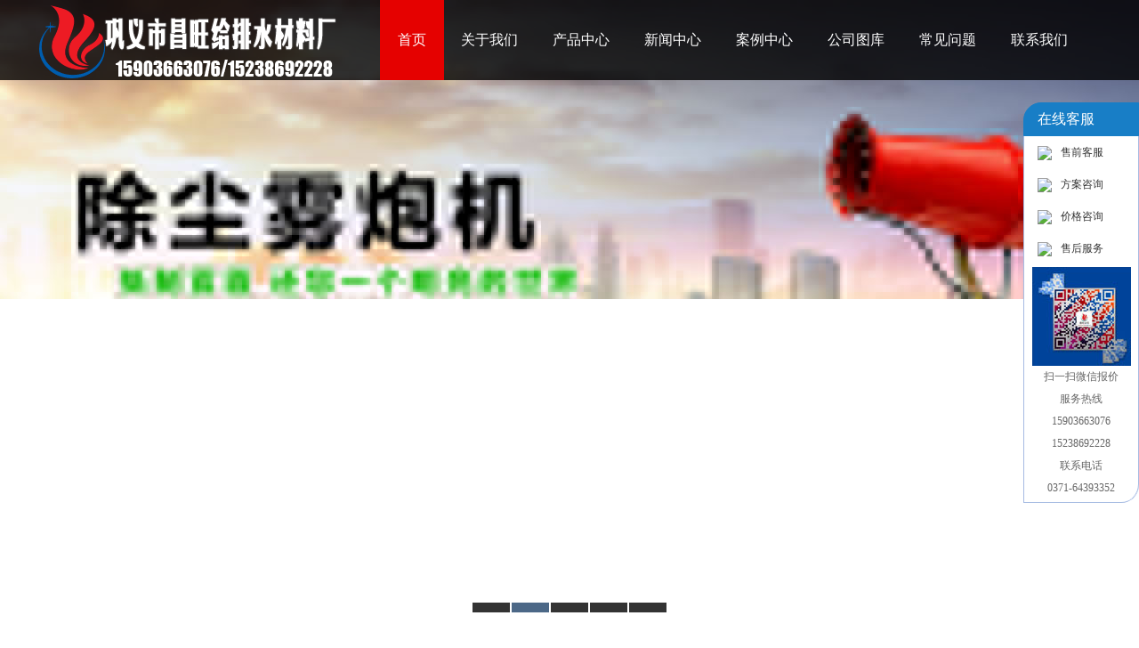

--- FILE ---
content_type: text/html
request_url: http://gychangwang.com/xwzx/gdxw/2566.html
body_size: 8840
content:
<!DOCTYPE html PUBLIC "-//W3C//DTD XHTML 1.0 Transitional//EN" "http://www.w3.org/TR/xhtml1/DTD/xhtml1-transitional.dtd">
<html xmlns="http://www.w3.org/1999/xhtml">
<head>
<meta http-equiv="Content-Type" content="text/html; charset=utf-8" />
<script src="/lib/js/sdcms.hits.js"></script>
<script src="/lib/js/sdcms.comment.js"></script>
<title>新泰市橡胶膨胀节工程管道补偿使用的技术参数标准谁知道？_管道新闻_-巩义市昌旺给排水材料厂</title>
<meta name="Keywords" content="橡胶膨胀节参数标准         橡胶膨胀节型号报价" />
<meta name="Description" content="橡胶膨胀节长度公差为±5mm，垂直度公差为1%公称通径且不大于4mm，同轴度公差为1%公称通径且不大于5mm，双橡胶膨胀节未注尺寸的线性公差按GB/T1804-2000 m级的规定，螺纹公差符合GB/T197，GB/T12465-2007的规定强度：双橡胶膨胀节本体的强度能承受1.5倍的公称压力，持压5min，没有渗漏和塑性变形。 橡胶膨胀节密封副能承受1.25倍的公称压力，持压5min，没有渗漏。卫生：用于输送生活饮用水的双橡胶膨胀节的材质卫生要求符合GB/T 17219的规定防火：船用消防管路的双橡胶" />
<link href="/theme/2016/css/base.css" rel="stylesheet" type="text/css" />
<link href="/theme/2016/css/menu.css" rel="stylesheet" type="text/css" />
<script>var webroot="/";</script>
<script src="/lib/js/jquery.js"></script>
<script src="/theme/2016/rtljs/jquery-1.4.3.min.js"></script>
<script src="/theme/2016/rtljs/Index.js"></script>
<script src="/theme/2016/rtljs/hua.js"></script>
<script type="text/javascript" src="/theme/2016/rtljs/superslide.2.1.js"></script>
<script>var infoid="2566",murl="show.asp?id=2566",contenturl="http://www.gychangwang.com/xwzx/gdxw/2566.html";</script>
<script src="/lib/js/mobile.js"></script>
</head>
<body>
<div id="J_m_nav"><div class="top"><div class="wrap">
<div class="logo"><a href="/" title="首页"><img src="/upfile/202108/2021081064496489.png" ></a></div>
<div class="top2">
<div class="navBar">
  <ul class="nav clearfix">
    <li id="m" class="m">
      <h3><a target="_blank" href="/" title="首页">首页</a></h3>
    </li>
 <li id="m1" class="m">
      <h3><a href="#m2" title="关于我们">关于我们</a></h3>
      <ul class="sub" style="display: none;">
        <li><a href="/about/" title="企业简介">企业简介</a></li>
        
        <li><a href="/wenhua/" title="企业文化">企业文化</a></li>
        
        <li><a href="/shfw/" title="售后服务">售后服务</a></li>
        
      </ul>
    </li>
	
  <li id="m3" class="m">
      <h3><a target="_blank" href="/pro/" title="产品中心">产品中心</a></h3>
      <ul class="sub" style="display: none;">  
	  <li>
        <div class="nlb"><h2><a href="/pro/jxsb/" title="机械设备">【机械设备】</a></h2>
        <div class="nlb1"><h4><a href="/pro/jxsb/ydxc/" title="移动洗车机系列">移动洗车机系列</a></h4>
		
						<h5><a href="/pro/jxsb/ydxc/13.html" title="大型燃气蒸汽洗车机" target="_blank">> 大型燃气蒸汽洗车机</a></h5>
								 
						<h5><a href="/pro/jxsb/ydxc/14.html" title="车载移动蒸汽洗车机" target="_blank">> 车载移动蒸汽洗车机</a></h5>
								 
						<h5><a href="/pro/jxsb/ydxc/15.html" title="蒸汽冷水一体上门洗车机" target="_blank">> 蒸汽冷水一体上门洗车机</a></h5>
								 
						<h5><a href="/pro/jxsb/ydxc/16.html" title="高压冷水上门洗车机" target="_blank">> 高压冷水上门洗车机</a></h5>
								 
		</div>

		<div class="nlb1"><h4><a href="/pro/jxsb/wpj/" title="雾炮机系列">雾炮机系列</a></h4>
		
						<h5><a href="/pro/jxsb/wpj/23.html" title="固定式除尘雾炮机" target="_blank">> 固定式除尘雾炮机</a></h5>
								 
						<h5><a href="/pro/jxsb/wpj/24.html" title="移动式除尘雾炮机" target="_blank">> 移动式除尘雾炮机</a></h5>
								 
						<h5><a href="/pro/jxsb/wpj/25.html" title="风送式雾炮机" target="_blank">> 风送式雾炮机</a></h5>
								 
						<h5><a href="/pro/jxsb/wpj/26.html" title="车载式除尘雾炮机" target="_blank">> 车载式除尘雾炮机</a></h5>
								 
		</div>
       
       <div class="nlb1"><h4><a href="/pro/jxsb/gdxc/" title="工地洗车机系列">工地洗车机系列</a></h4>
		
						<h5><a href="/pro/jxsb/gdxc/18.html" title="普通平板式工地洗车机" target="_blank">> 普通平板式工地洗车机</a></h5>
								 
						<h5><a href="/pro/jxsb/gdxc/19.html" title="加长平板式工地洗车机" target="_blank">> 加长平板式工地洗车机</a></h5>
								 
						<h5><a href="/pro/jxsb/gdxc/20.html" title="滚轮式工地洗车机" target="_blank">> 滚轮式工地洗车机</a></h5>
								 
						<h5><a href="/pro/jxsb/gdxc/21.html" title="免基础型工地洗车机" target="_blank">> 免基础型工地洗车机</a></h5>
								 
		</div>
       <div class="nlb1"><h4><a href="/pro/jxsb/htbp/" title="核桃剥皮机系列">核桃剥皮机系列</a></h4>
		
						<h5><a href="/pro/jxsb/htbp/6.html" title="核桃剥皮机" target="_blank">> 核桃剥皮机</a></h5>
								 
						<h5><a href="/pro/jxsb/htbp/7.html" title="核桃去皮机" target="_blank">> 核桃去皮机</a></h5>
								 
						<h5><a href="/pro/jxsb/htbp/8.html" title="核桃脱皮机" target="_blank">> 核桃脱皮机</a></h5>
								 
						<h5><a href="/pro/jxsb/htbp/9.html" title="青皮核桃去皮机" target="_blank">> 青皮核桃去皮机</a></h5>
								 
		</div>

<div class="nlb1"><h4><a href="/pro/jxsb/ux/" title="U型槽机系列">U型槽机系列</a></h4>
		
						<h5><a href="/pro/jxsb/ux/1.html" title="B型移动式成型机" target="_blank">> B型移动式成型机</a></h5>
								 
						<h5><a href="/pro/jxsb/ux/2.html" title="水泥U型槽机" target="_blank">> 水泥U型槽机</a></h5>
								 
						<h5><a href="/pro/jxsb/ux/3.html" title="水利U型槽成型机" target="_blank">> 水利U型槽成型机</a></h5>
								 
						<h5><a href="/pro/jxsb/ux/4.html" title="水泥U型槽设备" target="_blank">> 水泥U型槽设备</a></h5>
								 
		</div>
        <div class="dhgd"><a href="/pro/jxsb/" title="机械设备">查看更多机械设备产品</a></div></div>

        <div class="nlb"><h2><a href="/pro/gdsb/" title="管道设备">【管道设备】</a></h2>
        <div class="nlb1"><h4><a href="/pro/gdsb/xjjt/" title="橡胶接头系列">橡胶接头系列</a></h4>
		
						<h5><a href="/pro/gdsb/xjjt/76.html" title="可曲挠双球橡胶接头" target="_blank">> 可曲挠双球橡胶接头</a></h5>
								 
						<h5><a href="/pro/gdsb/xjjt/77.html" title="JGD可曲挠单球橡胶接头" target="_blank">> JGD可曲挠单球橡胶接头</a></h5>
								 
						<h5><a href="/pro/gdsb/xjjt/78.html" title="JGD型异径橡胶接头(大小头)" target="_blank">> JGD型异径橡胶接头(大小头)</a></h5>
								 
						<h5><a href="/pro/gdsb/xjjt/79.html" title="可调式可曲挠橡胶接头" target="_blank">> 可调式可曲挠橡胶接头</a></h5>
								 
		 </div>
       <div class="nlb1"><h4><a href="/pro/gdsb/fstg/" title="防水套管系列">防水套管系列</a></h4>
		
						<h5><a href="/pro/gdsb/fstg/93.html" title="钢制柔性防水套管" target="_blank">> 钢制柔性防水套管</a></h5>
								 
						<h5><a href="/pro/gdsb/fstg/94.html" title="两侧防护柔性密闭套管" target="_blank">> 两侧防护柔性密闭套管</a></h5>
								 
						<h5><a href="/pro/gdsb/fstg/95.html" title="不锈钢防水套管" target="_blank">> 不锈钢防水套管</a></h5>
								 
						<h5><a href="/pro/gdsb/fstg/96.html" title="刚性防水套管（A型）" target="_blank">> 刚性防水套管（A型）</a></h5>
								 
		 </div>
       <div class="nlb1"><h4><a href="/pro/gdsb/bcq/" title="补偿器系列">补偿器系列</a></h4>
		
						<h5><a href="/pro/gdsb/bcq/305.html" title="波纹补偿器" target="_blank">> 波纹补偿器</a></h5>
								 
						<h5><a href="/pro/gdsb/bcq/126.html" title="压力平衡式波纹补偿器" target="_blank">> 压力平衡式波纹补偿器</a></h5>
								 
						<h5><a href="/pro/gdsb/bcq/127.html" title="FVB风道橡胶补偿器" target="_blank">> FVB风道橡胶补偿器</a></h5>
								 
						<h5><a href="/pro/gdsb/bcq/128.html" title="FUB型风道橡胶补偿器" target="_blank">> FUB型风道橡胶补偿器</a></h5>
								 
		 </div>
       <div class="nlb1"><h4><a href="/pro/gdsb/ssjt/" title="伸缩接头系列">伸缩接头系列</a></h4>
		
						<h5><a href="/pro/gdsb/ssjt/199.html" title="B2F型双法兰松套限位伸缩接头" target="_blank">> B2F型双法兰松套限位伸缩接头</a></h5>
								 
						<h5><a href="/pro/gdsb/ssjt/200.html" title="BF型单法兰松套限位伸缩接头" target="_blank">> BF型单法兰松套限位伸缩接头</a></h5>
								 
						<h5><a href="/pro/gdsb/ssjt/201.html" title="VSSJA-2型双法兰限位伸缩接头" target="_blank">> VSSJA-2型双法兰限位伸缩接头</a></h5>
								 
						<h5><a href="/pro/gdsb/ssjt/202.html" title="VSSJA-1型单法兰限位伸缩接头" target="_blank">> VSSJA-1型单法兰限位伸缩接头</a></h5>
								 
		 </div>
		 <div class="nlb1"><h4><a href="/pro/gdsb/cljt/" title="传力接头系列">传力接头系列</a></h4>
		
						<h5><a href="/pro/gdsb/cljt/180.html" title="VSSJAFG型单法兰传力接头" target="_blank">> VSSJAFG型单法兰传力接头</a></h5>
								 
						<h5><a href="/pro/gdsb/cljt/181.html" title="VSSJAF型双法兰传力接头" target="_blank">> VSSJAF型双法兰传力接头</a></h5>
								 
						<h5><a href="/pro/gdsb/cljt/182.html" title="VSSJAFC型可拆式双法兰传力接头" target="_blank">> VSSJAFC型可拆式双法兰传力接头</a></h5>
								 
						<h5><a href="/pro/gdsb/cljt/183.html" title="C2F/VSSJAF型双法兰传力接头" target="_blank">> C2F/VSSJAF型双法兰传力接头</a></h5>
								 
		 </div>
        <div class="dhgd"><a href="/pro/gdsb/" title="管道设备">查看更多管道设备产品</a></div></div>
        <div class="nlb"><h2><a href="/pro/hgsb/" title="化工设备">【化工设备】</a></h2>
        <div class="nlb1"><h4><a href="/pro/hgsb/fyf/" title="HCF-21 水热合成反应釜">HCF-21 水热合成反应釜</a></h4>
		
						<h5><a href="/pro/hgsb/fyf/234.html" title="HCF-21水热合成釜" target="_blank">> HCF-21水热合成釜</a></h5>
								 
						<h5><a href="/pro/hgsb/fyf/235.html" title="HCF-21水热合成釜(200ML)" target="_blank">> HCF-21水热合成釜(200ML)</a></h5>
								 
						<h5><a href="/pro/hgsb/fyf/236.html" title="HCF-25~200ml水热合成釜" target="_blank">> HCF-25~200ml水热合成釜</a></h5>
								 
						<h5><a href="/pro/hgsb/fyf/237.html" title="水热合成釜(150ML)" target="_blank">> 水热合成釜(150ML)</a></h5>
								 
		 </div>
		 <div class="nlb1"><h4><a href="/pro/hgsb/scfyf/" title="双层玻璃反应釜系列">双层玻璃反应釜系列</a></h4>
		
						<h5><a href="/pro/hgsb/scfyf/242.html" title="双层玻璃反应釜" target="_blank">> 双层玻璃反应釜</a></h5>
								 
						<h5><a href="/pro/hgsb/scfyf/243.html" title="SF-1L—5L双层玻璃反应釜" target="_blank">> SF-1L—5L双层玻璃反应釜</a></h5>
								 
						<h5><a href="/pro/hgsb/scfyf/244.html" title="SF-10L—20L双层玻璃反应釜" target="_blank">> SF-10L—20L双层玻璃反应釜</a></h5>
								 
						<h5><a href="/pro/hgsb/scfyf/245.html" title="SF-30L—50L双层玻璃反应釜" target="_blank">> SF-30L—50L双层玻璃反应釜</a></h5>
								 
		 </div>
		 <div class="nlb1"><h4><a href="/pro/hgsb/dcfyf/" title="单层玻璃反应釜系列">单层玻璃反应釜系列</a></h4>
		
						<h5><a href="/pro/hgsb/dcfyf/246.html" title="单层玻璃反应釜1L" target="_blank">> 单层玻璃反应釜1L</a></h5>
								 
						<h5><a href="/pro/hgsb/dcfyf/247.html" title="单层玻璃反应釜2L" target="_blank">> 单层玻璃反应釜2L</a></h5>
								 
						<h5><a href="/pro/hgsb/dcfyf/248.html" title="单层玻璃反应釜3L" target="_blank">> 单层玻璃反应釜3L</a></h5>
								 
						<h5><a href="/pro/hgsb/dcfyf/249.html" title="单层玻璃反应釜5L" target="_blank">> 单层玻璃反应釜5L</a></h5>
								 
		 </div>
		 <div class="nlb1"><h4><a href="/pro/hgsb/shszkb/" title="循环水式多用真空泵系列">循环水式多用真空泵系列</a></h4>
		
						<h5><a href="/pro/hgsb/shszkb/254.html" title="SHB-c循环水多用真空泵" target="_blank">> SHB-c循环水多用真空泵</a></h5>
								 
						<h5><a href="/pro/hgsb/shszkb/255.html" title="SHB-3循环水式多用真空泵" target="_blank">> SHB-3循环水式多用真空泵</a></h5>
								 
						<h5><a href="/pro/hgsb/shszkb/256.html" title="SHB-3A循环水多用真空泵" target="_blank">> SHB-3A循环水多用真空泵</a></h5>
								 
						<h5><a href="/pro/hgsb/shszkb/257.html" title="SHB-Ⅲ循环水多用真空泵" target="_blank">> SHB-Ⅲ循环水多用真空泵</a></h5>
								 
		 </div>
		 <div class="nlb1"><h4><a href="/pro/hgsb/xzzfq/" title="旋转蒸发器系列">旋转蒸发器系列</a></h4>
		
						<h5><a href="/pro/hgsb/xzzfq/259.html" title="RE-201旋转蒸发器" target="_blank">> RE-201旋转蒸发器</a></h5>
								 
						<h5><a href="/pro/hgsb/xzzfq/260.html" title="RE-1002旋转蒸发仪" target="_blank">> RE-1002旋转蒸发仪</a></h5>
								 
						<h5><a href="/pro/hgsb/xzzfq/261.html" title="RE-2002旋转蒸发仪" target="_blank">> RE-2002旋转蒸发仪</a></h5>
								 
						<h5><a href="/pro/hgsb/xzzfq/262.html" title="RE-5002旋转蒸发仪" target="_blank">> RE-5002旋转蒸发仪</a></h5>
								 
		 </div>
        <div class="dhgd"><a href="/pro/hgsb/" title="化工设备">查看更多化工设备产品</a></div></div>
       
        <div class="nlb"><h2><a href="/pro/smdj/" title="石墨电极">【石墨电极】</a></h2>

						<h5><a href="/pro/smdj/279.html" title="电极糊" target="_blank">> 电极糊</a></h5>
								 
						<h5><a href="/pro/smdj/280.html" title="特种密闭糊" target="_blank">> 特种密闭糊</a></h5>
								 
						<h5><a href="/pro/smdj/281.html" title="石墨电极" target="_blank">> 石墨电极</a></h5>
								 
						<h5><a href="/pro/smdj/282.html" title="石墨电极-焙烧品" target="_blank">> 石墨电极-焙烧品</a></h5>
								 
						<h5><a href="/pro/smdj/283.html" title="预焙阳极" target="_blank">> 预焙阳极</a></h5>
								 
						<h5><a href="/pro/smdj/284.html" title="增碳剂" target="_blank">> 增碳剂</a></h5>
								 
						<h5><a href="/pro/smdj/285.html" title="冷捣糊" target="_blank">> 冷捣糊</a></h5>
								 
<div class="dhgd"><a href="/pro/smdj/" title="石墨电极">查看更多石墨电极产品</a></div></div>
       </li><div class="clear"></div>
	   <div class="fwly_cw"><span>服务领域：</span><a href="/pro/">产品展厅</a><a href="/anli/">工程案例</a><a href="/shfw/">售后服务</a><a href="/gstk/">公司图库</a><a href="/cjwt/">常见问题</a><a href="/plug/book.asp">售后维修服务</a><a href="/plug/book.asp">在线订购</a><a href="/lxwm/">联系我们</a></div>
      </ul>
    </li>	
    <li name="m2" class="m">
      <h3><a target="_blank" href="/xwzx/" title="新闻中心">新闻中心</a></h3>
      <ul class="sub" style="display: none;">
	   
		<li><a href="/xwzx/jxxw/" title="机械新闻">机械新闻</a></li>
		 
		<li><a href="/xwzx/gdxw/" title="管道新闻">管道新闻</a></li>
		 
		<li><a href="/xwzx/yqxw/" title="仪器新闻">仪器新闻</a></li>
		 
		<li><a href="/xwzx/smdj/" title="石墨电极知识">石墨电极知识</a></li>
		        
      </ul>
    </li>
    
    <li class="m">
      <h3><a target="_blank" href="/anli/" title="案例中心">案例中心</a></h3></li>
    <li class="m">
      <h3><a target="_blank" href="/gstk/" title="公司图库">公司图库</a></h3></li>
    <li class="m">
      <h3><a target="_blank" href="/cjwt/" title="常见问题">常见问题</a></h3></li> 
 <li class="m"><h3><a href="/lxwm/" title="联系我们" target="_blank">联系我们</a></h3></li>
  </ul>
<script type="text/javascript">
jQuery(".nav").slide({ type:"menu",  titCell:".m", targetCell:".sub", delayTime:0, triggerTime:0,returnDefault:false  });	</script></div>
<div class="clear"></div>

</div></div></div></div>

<!--导航 -->

<div class="clear"></div>
<!--/Header-->
    	
		
	<!-- banner start-->	
		
		<div class="banner">
        <div class="fullSlide">
            <div class="bd">
                <ul>
                    
                    <li _src="url(/theme/2016/images/ban1.jpg)" style="background: #fff no-repeat center;"><a
                        target="_blank" href=""></a></li>
                    
                    <li _src="url(/theme/2016/images/ban2.jpg)" style="background: #fff no-repeat center;"><a
                        target="_blank" href=""></a></li>
                    
                    <li _src="url(/theme/2016/images/ban3.jpg)" style="background: #fff no-repeat center;"><a
                        target="_blank" href=""></a></li>
						<li _src="url(/theme/2016/images/ban4.jpg)" style="background: #fff no-repeat center;"><a
                        target="_blank" href=""></a></li>
						<li _src="url(/upfile/201808/2018080366313141.jpg)" style="background: #fff no-repeat center;"><a
                        target="_blank" href=""></a></li>
                    
                </ul>
            </div>
            <div class="hd">
                <ul>
                </ul>
            </div>
            <span class="prev"></span><span class="next"></span>
        </div>
        <script type="text/javascript">
            jQuery(".fullSlide").hover(function () {
                jQuery(this).find(".prev,.next").stop(true, true).fadeTo("show", 0.5)
            },
function () {
    jQuery(this).find(".prev,.next").fadeOut()
});
            jQuery(".fullSlide").slide({
                titCell: ".hd ul",
                mainCell: ".bd ul",
                effect: "fold",
                autoPlay: true,
                autoPage: true,
                trigger: "click",
                startFun: function (i) {
                    var curLi = jQuery(".fullSlide .bd li").eq(i);
                    if (!!curLi.attr("_src")) {
                        curLi.css("background-image", curLi.attr("_src")).removeAttr("_src")
                    }
                }
            });
        </script>
        <div class="clearit">
        </div>
    </div>
        	<!-- banner end-->
<div id="rtl_neir">
    <div id="position">您所在的位置：<a href="/">首页</a> > <a href="/xwzx/" title="新闻中心">新闻中心</a> > <a href="/xwzx/gdxw/" title="管道新闻">管道新闻</a> > 正文</div>
<div class="leftnei">
<div class="faMunei fl">
    <h4><a href="/product/">产品中心</a></h4>
	<ul><a href="/pro/jxsb/">机械设备</a></ul>
    <dl>
      <dt><a href="/pro/jxsb/ydxc/">移动洗车机系列</a></dt>	
	   
						<dd><a href="/pro/jxsb/ydxc/13.html" title="大型燃气蒸汽洗车机" target="_blank">大型燃气蒸汽洗车机</a></dd>
								 
						<dd><a href="/pro/jxsb/ydxc/14.html" title="车载移动蒸汽洗车机" target="_blank">车载移动蒸汽洗车机</a></dd>
								 
						<dd><a href="/pro/jxsb/ydxc/15.html" title="蒸汽冷水一体上门洗车机" target="_blank">蒸汽冷水一体上门洗车机</a></dd>
								 
						<dd><a href="/pro/jxsb/ydxc/16.html" title="高压冷水上门洗车机" target="_blank">高压冷水上门洗车机</a></dd>
								 
    </dl>
	     <dl>
      <dt><a href="/pro/jxsb/wpj/">雾炮机系列</a></dt>
	  	  
						<dd><a href="/pro/jxsb/wpj/23.html" title="固定式除尘雾炮机" target="_blank">固定式除尘雾炮机</a></dd>
								 
						<dd><a href="/pro/jxsb/wpj/24.html" title="移动式除尘雾炮机" target="_blank">移动式除尘雾炮机</a></dd>
								 
						<dd><a href="/pro/jxsb/wpj/25.html" title="风送式雾炮机" target="_blank">风送式雾炮机</a></dd>
								 
						<dd><a href="/pro/jxsb/wpj/26.html" title="车载式除尘雾炮机" target="_blank">车载式除尘雾炮机</a></dd>
								 
	 </dl>

    <dl>
      <dt><a href="/pro/jxsb/gdxc/">工地洗车机系列</a></dt>
	  	  
						<dd><a href="/pro/jxsb/gdxc/18.html" title="普通平板式工地洗车机" target="_blank">普通平板式工地洗车机</a></dd>
								 
						<dd><a href="/pro/jxsb/gdxc/19.html" title="加长平板式工地洗车机" target="_blank">加长平板式工地洗车机</a></dd>
								 
						<dd><a href="/pro/jxsb/gdxc/20.html" title="滚轮式工地洗车机" target="_blank">滚轮式工地洗车机</a></dd>
								 
						<dd><a href="/pro/jxsb/gdxc/21.html" title="免基础型工地洗车机" target="_blank">免基础型工地洗车机</a></dd>
								 
	 </dl>
    <dl>
      <dt><a href="/pro/jxsb/htbp/">核桃剥皮机系列</a></dt>	  		 
		  
						<dd><a href="/pro/jxsb/htbp/6.html" title="核桃剥皮机" target="_blank">核桃剥皮机</a></dd>
								 
						<dd><a href="/pro/jxsb/htbp/7.html" title="核桃去皮机" target="_blank">核桃去皮机</a></dd>
								 
						<dd><a href="/pro/jxsb/htbp/8.html" title="核桃脱皮机" target="_blank">核桃脱皮机</a></dd>
								 
						<dd><a href="/pro/jxsb/htbp/9.html" title="青皮核桃去皮机" target="_blank">青皮核桃去皮机</a></dd>
								                  
    </dl>

    <dl>
      <dt><a href="/pro/jxsb/ux/">U型槽机系列</a></dt>		  
	  
						<dd><a href="/pro/jxsb/ux/1.html" title="B型移动式成型机" target="_blank">B型移动式成型机</a></dd>
								 
						<dd><a href="/pro/jxsb/ux/2.html" title="水泥U型槽机" target="_blank">水泥U型槽机</a></dd>
								 
						<dd><a href="/pro/jxsb/ux/3.html" title="水利U型槽成型机" target="_blank">水利U型槽成型机</a></dd>
								 
						<dd><a href="/pro/jxsb/ux/4.html" title="水泥U型槽设备" target="_blank">水泥U型槽设备</a></dd>
								 	 

    </dl>
	 <dl>
      <dt><a href="/pro/jxsb/xfj/">选粉机系列</a></dt>
	  	  
						<dd><a href="/pro/jxsb/xfj/43.html" title="涡流选粉机" target="_blank">涡流选粉机</a></dd>
								 
						<dd><a href="/pro/jxsb/xfj/44.html" title="三分离选粉机" target="_blank">三分离选粉机</a></dd>
								 
						<dd><a href="/pro/jxsb/xfj/45.html" title="矿渣选粉机" target="_blank">矿渣选粉机</a></dd>
								 
						<dd><a href="/pro/jxsb/xfj/46.html" title="煤磨动态防爆选粉机" target="_blank">煤磨动态防爆选粉机</a></dd>
								 
	 </dl>
	 <dl>
      <dt><a href="/pro/jxsb/ccq/">除尘器系列</a></dt>
	  	  
						<dd><a href="/pro/jxsb/ccq/51.html" title="脉冲滤筒式除尘器" target="_blank">脉冲滤筒式除尘器</a></dd>
								 
						<dd><a href="/pro/jxsb/ccq/53.html" title="脉冲袋式除尘器" target="_blank">脉冲袋式除尘器</a></dd>
								 
						<dd><a href="/pro/jxsb/ccq/54.html" title="脉冲布袋式除尘器" target="_blank">脉冲布袋式除尘器</a></dd>
								 
						<dd><a href="/pro/jxsb/ccq/55.html" title="电厂除尘器" target="_blank">电厂除尘器</a></dd>
								 
	 </dl>
	 <dl>
      <dt><a href="/pro/jxsb/ssj/">撕碎机系列</a></dt>
	  	  
						<dd><a href="/pro/jxsb/ssj/58.html" title="废纸撕碎机" target="_blank">废纸撕碎机</a></dd>
								 
						<dd><a href="/pro/jxsb/ssj/59.html" title="橡胶撕碎机" target="_blank">橡胶撕碎机</a></dd>
								 
						<dd><a href="/pro/jxsb/ssj/60.html" title="油漆桶撕碎机" target="_blank">油漆桶撕碎机</a></dd>
								 
						<dd><a href="/pro/jxsb/ssj/61.html" title="多功能撕碎机" target="_blank">多功能撕碎机</a></dd>
								 
	 </dl>
	 <dl>
      <dt><a href="/pro/jxsb/mcfsj/">木材粉碎机系列</a></dt>
	  	  
						<dd><a href="/pro/jxsb/mcfsj/68.html" title="竹木粉碎机" target="_blank">竹木粉碎机</a></dd>
								 
						<dd><a href="/pro/jxsb/mcfsj/69.html" title="移动式木材破碎机" target="_blank">移动式木材破碎机</a></dd>
								 
						<dd><a href="/pro/jxsb/mcfsj/70.html" title="双料口木材粉碎机" target="_blank">双料口木材粉碎机</a></dd>
								 
						<dd><a href="/pro/jxsb/mcfsj/71.html" title="边角料粉碎机" target="_blank">边角料粉碎机</a></dd>
								 
	 </dl>
	 <div class="clear"></div>
	 <ul><a href="/pro/gdsb/">管道设备</a></ul>
	 <dl>
	  
<dd><a href="/pro/gdsb/xjjt/">橡胶接头系列</a></dd>
 
<dd><a href="/pro/gdsb/fstg/">防水套管系列</a></dd>
 
<dd><a href="/pro/gdsb/bcq/">补偿器系列</a></dd>
 
<dd><a href="/pro/gdsb/fm/">阀门系列</a></dd>
 
<dd><a href="/pro/gdsb/cljt/">传力接头系列</a></dd>
 
<dd><a href="/pro/gdsb/ssq/">伸缩器系列</a></dd>
 
<dd><a href="/pro/gdsb/ssjt/">伸缩接头系列</a></dd>
 
<dd><a href="/pro/gdsb/yzf/">鸭嘴阀系列</a></dd>
 
<dd><a href="/pro/gdsb/glq/">过滤器系列</a></dd>
 
<dd><a href="/pro/gdsb/dlq/">堵漏器系列</a></dd>
 
<dd><a href="/pro/gdsb/znq/">阻尼器系列</a></dd>
	  	  
	 </dl>
	 <div class="clear"></div>
	 <ul><a href="/pro/hgsb/">化工设备</a></ul>
	 <dl>
	  
<dd><a href="/pro/hgsb/fyf/">HCF-21 水热合成反应釜</a></dd>
 
<dd><a href="/pro/hgsb/scfyf/">双层玻璃反应釜系列</a></dd>
 
<dd><a href="/pro/hgsb/dcfyf/">单层玻璃反应釜系列</a></dd>
 
<dd><a href="/pro/hgsb/shszkb/">循环水式多用真空泵系列</a></dd>
 
<dd><a href="/pro/hgsb/xzzfq/">旋转蒸发器系列</a></dd>
 
<dd><a href="/pro/hgsb/dwhwfyy/">低温恒温反应浴系列</a></dd>
 
<dd><a href="/pro/hgsb/bxgfyf/">不锈钢高压反应釜系列</a></dd>
 
<dd><a href="/pro/hgsb/jbq/">搅拌器系列</a></dd>
 
<dd><a href="/pro/hgsb/gzx/">干燥箱系列</a></dd>
	  	  
	 </dl>
	 <div class="clear"></div>
	 <ul><a href="/pro/smdj/">石墨电极</a></ul>
	 
						<dd><a href="/pro/smdj/279.html" title="电极糊" target="_blank">电极糊</a></dd>
								 
						<dd><a href="/pro/smdj/280.html" title="特种密闭糊" target="_blank">特种密闭糊</a></dd>
								 
						<dd><a href="/pro/smdj/281.html" title="石墨电极" target="_blank">石墨电极</a></dd>
								 
						<dd><a href="/pro/smdj/282.html" title="石墨电极-焙烧品" target="_blank">石墨电极-焙烧品</a></dd>
								 
  </div>
  
  <div class="faMuneilx fl">
    <h4><a href="/contact/">联系方式</a></h4>
    <ul><p>企业名称：中国 - 昌旺</p><p>联系人：薄经理</p><p>手机号码：15903663076</p><p>15037198065 &nbsp; &nbsp;15238692228</p><p>固定电话：037164393352</p><p>传真号：0371-64580820</p><p>微信号15238692228</p><p>QQ号：982964118</p><p>公司地址：巩义市康店南河渡工业园区</p><p>网址:http://www.gychangwang.com</p></ul>
  </div>
</div> 
        
        <div class="righter">
        
            <div class="subject">
                <b>管道新闻</b>
            </div>
            
            <div class="artshow">
                <h1 class="title">新泰市橡胶膨胀节工程管道补偿使用的技术参数标准谁知道？</h1>
                <div class="info">作者：昌旺管道　来源：　日期：2024/7/23 8:55:19　人气：<span id="hits">0</span></div>
				<div class="bdsharebuttonbox" style="margin-left:160px;"><a href="#" class="bds_qzone" data-cmd="qzone" title="分享到QQ空间">QQ空间</a><a href="#" class="bds_tsina" data-cmd="tsina" title="分享到新浪微博">新浪微博</a><a href="#" class="bds_tqq" data-cmd="tqq" title="分享到腾讯微博">腾讯微博</a><a href="#" class="bds_renren" data-cmd="renren" title="分享到人人网">人人网</a><a href="#" class="bds_weixin" data-cmd="weixin" title="分享到微信">微信</a><a href="#" class="bds_bdhome" data-cmd="bdhome" title="分享到百度新首页">百度新首页</a><a href="#" class="bds_ibaidu" data-cmd="ibaidu" title="分享到百度中心">百度中心</a><a href="#" class="bds_more" data-cmd="more">分享到：</a></div>
<script>window._bd_share_config={"common":{"bdSnsKey":{},"bdText":"","bdMini":"2","bdMiniList":false,"bdPic":"","bdStyle":"0","bdSize":"24"},"share":{"bdSize":16},"image":{"viewList":["qzone","tsina","tqq","renren","weixin","bdhome","ibaidu"],"viewText":"分享到：","viewSize":"16"},"selectShare":{"bdContainerClass":null,"bdSelectMiniList":["qzone","tsina","tqq","renren","weixin","bdhome","ibaidu"]}};with(document)0[(getElementsByTagName('head')[0]||body).appendChild(createElement('script')).src='http://bdimg.share.baidu.com/static/api/js/share.js?v=89860593.js?cdnversion='+~(-new Date()/36e5)];</script>

                <div class="content_new">                    
                    <p>&nbsp;&nbsp;&nbsp;&nbsp;&nbsp;&nbsp;&nbsp;&nbsp;&nbsp;&nbsp;&nbsp;&nbsp;&nbsp;&nbsp;&nbsp;&nbsp;&nbsp;<img title="IMG_20230620_095248.jpg" alt="IMG_20230620_095248.jpg" src="/upfile/202407/2024072332494645.jpg"/>&nbsp;&nbsp;&nbsp;&nbsp;&nbsp;新泰市橡胶膨胀节工程管道补偿使用的技术参数标准谁知道？&nbsp;&nbsp;&nbsp;&nbsp;&nbsp;&nbsp;&nbsp;&nbsp;&nbsp; 橡胶膨胀节长度公差为±5mm，垂直度公差为1%公称通径且不大于4mm，同轴度公差为1%公称通径且不大于5mm，双橡胶膨胀节未注尺寸的线性公差按GB/T1804-2000 m级的规定，螺纹公差符合GB/T197，GB/T12465-2007的规定强度：双橡胶膨胀节本体的强度能承受1.5倍的公称压力，持压5min，没有渗漏和塑性变形。 橡胶膨胀节密封副能承受1.25倍的公称压力，持压5min，没有渗漏。卫生：用于输送生活饮用水的双橡胶膨胀节的材质卫生要求符合GB/T 17219的规定防火：船用消防管路的双橡胶膨胀节符合《消防规范》的规定的耐高温防火要求。包装、运输和贮存：1、双橡胶膨胀节的包装标志符合GB/T 191和GB/T 6388的规定。</p><p>&nbsp;&nbsp;&nbsp;&nbsp;&nbsp;&nbsp;&nbsp;&nbsp;&nbsp;&nbsp;&nbsp;&nbsp;&nbsp;&nbsp;&nbsp;&nbsp;&nbsp;&nbsp;&nbsp;&nbsp;&nbsp;&nbsp; 公司地址:河南省巩义市永安路，手机：15238692228 微信15238692228，电话：0371-64393352,手机： 15903663076 15037198065, 客服QQ：982964118，联系人：薄建文,厂址：河南省巩义市永安路南段,邮编：451200，了解详细产品型号请登陆网站:http://www.gychangwang.com <br/></p>
                    <div class="list_page page_group"><ul></ul></div>
                    
                    <strong>标签：</strong><a href="/plug/tags.asp?tag=%E6%A9%A1%E8%83%B6%E8%86%A8%E8%83%80%E8%8A%82%E5%8F%82%E6%95%B0%E6%A0%87%E5%87%86" title="橡胶膨胀节参数标准" target="_blank">橡胶膨胀节参数标准</a> 
                    
                </div>
                
                <div class="pre">上一篇：
            
            <a href="/xwzx/gdxw/2565.html" title="曲阜市电厂减震WTX型可曲挠橡胶弯头的补偿参数运行样本">曲阜市电厂减震WTX型可曲挠橡胶弯头的补偿参数运行样本</a>
            </div>
                <div class="next">下一篇：暂无信息</div>
                
            </div>
            
            
        </div>
        <div class="clear"></div>
</div>
        <div id="foot">
  <div id="foot_content">
    <div id="footer">
      <div id="foot_logo">
        <div style="text-align:left;"> <img src="/upfile/202108/2021081064546973.png" /> </div>
        <div style="margin-left:40px;margin-top:10px;color:#fff; line-height:24px; font-size:12px;">
          <p>版权所有 © 巩义市昌旺给排水材料厂</p>
          <p>http://www.gychangwang.com</p>
        </div>
      </div>
      <div style="float:left"> <img src="/theme/2016/images/one_hehe.gif"x/> </div>
      <div id="foot_map">
	  
        <table cellpadding="0" cellspacing="0">
          <tbody>            
            <tr>
              <td style="padding-top:"><table border="0" cellspacing="0" cellpadding="0">
                  <tr>
                    <td  width="70"><a href="/about/" style="color:#fff; font-size:14px; font-weight:bold;">关于我们</a></td>
                    <td width="23">&nbsp;</td>                    
                    <td><a href="/about/">企业简介</a></td>
                    <td width="19" style="display:" align="center">|</td>                    
                    <td><a href="/wenhua/">企业文化</a></td>
                    <td width="19" style="display:" align="center">|</td>                    
                    <td><a href="/gstk/">公司图库</a></td>                    
                  </tr>
                </table></td>
            </tr>
            
          </tbody>
        </table>
        <table border="0" cellspacing="0" cellpadding="0">
<tr>
<td>
<table border="0" cellspacing="0" cellpadding="0">

            <tr>
              <td style="padding-top:20px;"><table border="0" cellspacing="0" cellpadding="0">
                  <tr>
                    <td width="70"><a href="/xwzx/" style="color:#fff; font-size:14px; font-weight:bold;">新闻中心</a></td>
                    <td width="23">&nbsp;</td>
                    
                    <td><a href="/xwzx/jxxw/">机械新闻</a></td>
                    <td width="19" style="display:" align="center">|</td>
                    
                    <td><a href="/xwzx/gdxw/">管道新闻</a></td>
                    <td width="19" style="display:" align="center">|</td>
                    
                    <td><a href="/xwzx/yqxw/">仪器新闻</a></td>
                    <td width="19" style="display:none" align="center">|</td>
                    
                  </tr>
                </table></td>
            </tr>
            
            <tr>
              <td style="padding-top:20px;"><table border="0" cellspacing="0" cellpadding="0">
                  <tr>
                    <td width="70"><a href="/pro/" style="color:#fff; font-size:14px; font-weight:bold;">产品中心</a></td>
                    <td width="23">&nbsp;</td>
                    
                    <td><a href="/pro/jxsb/">机械设备</a></td>
                    <td width="19" style="display:" align="center">|</td>
                    
                    <td><a href="/pro/gdsb/">管道设备</a></td>
                    <td width="19" style="display:" align="center">|</td>
                    
                    <td><a href="/pro/hgsb/">化工设备</a></td>
                    <td width="19" style="display:none" align="center">|</td>
                    
                  </tr>
                </table></td>
            </tr>
            
            <tr>
              <td style="padding-top:20px;"><table border="0" cellspacing="0" cellpadding="0">
                  <tr>
                    <td width="70"><a href="/shfw/" style="color:#fff; font-size:14px; font-weight:bold;">销售服务</a></td>
                    <td width="23">&nbsp;</td>
                    
                    <td><a href="/xswl/">销售网络</a></td>
                    <td width="19" style="display:" align="center">|</td>
                    
                    <td><a href="/shfw/">售后服务</a></td>
                    <td width="19" style="display:" align="center">|</td>
                    
                    <td><a href="/cjwt/">常见问题</a></td>
                    <td width="19" style="display:none" align="center">|</td>
                    
                  </tr>
                </table></td>
            </tr>
            
            <tr>
              <td style="padding-top:20px;"><table border="0" cellspacing="0" cellpadding="0">
                  <tr>
                    <td width="70"><a href="/product/" style="color:#fff; font-size:14px; font-weight:bold;">技术质量</a></td>
                    <td width="23">&nbsp;</td>
                    
                    <td><a href="/xwzx/smdj/">石墨电极</a></td>
                    <td width="19" style="display:" align="center">|</td>
                    
                    <td><a href="/lxwm/">联系昌旺</a></td>
                    <td width="19" style="display:" align="center">|</td>
                    
                    <td><a href="http://wpa.qq.com/msgrd?v=3&site=昌旺公司&menu=yes&uin=982964118" target="_blank">在线咨询</a></td>
                    <td width="19" style="display:none" align="center">|</td>
                    
                  </tr>
                </table></td>
            </tr>            
</table>

</td>

</tr>
</table>

      </div>
       <div id="qr_code">
     <p>中国 - 昌旺&nbsp; &nbsp; 版权所有 &nbsp; &nbsp; 手机：15903663076 &nbsp; 15037198065 &nbsp;15238692228&nbsp; &nbsp;电话：0371-64393352 &nbsp; &nbsp;微信号:15238692228 &nbsp;&nbsp;QQ号：982964118</p><p>地址：巩义市康店南河渡工业园区</p><p>网址：<a href="http://www.gychangwang.com" target="_self">http://www.gychangwang.com</a> &nbsp; &nbsp;<a href="/admincw/" target="_blank">管理入口</a> &nbsp; &nbsp; <br/>备案号：<a href="http://beian.miit.gov.cn" style="color:#ff0000;">豫ICP备16036159号-1</a></p>
    </div>
    </div>   
  </div>
<div style="text-align: center;"><img src="/upfile/202110/2021101539036041.jpg" alt="" /></div>
</div><script src="/plug/service/online.js"></script>
</body>
</html>

--- FILE ---
content_type: text/css
request_url: http://gychangwang.com/theme/2016/css/base.css
body_size: 36809
content:
@charset "utf-8";
html{color:#000;background:#FFF; font-size:14px; font-family:Microsoft YaHei;}
body,div,dl,dt,dd,ul,ol,li,h1,h2,h3,h4,h5,h6,pre,code,form,fieldset,legend,input,button,textarea,p,blockquote,th,td{margin:0;padding:0; font-family:Microsoft YaHei;} 
table{border-collapse:collapse;border-spacing:0;}
fieldset,img{border:0;}
address,caption,cite,code,dfn,em,strong,th,var,optgroup{font-style:inherit;font-weight:inherit;font-weight: bold;}
del,ins{text-decoration:none;}
li{list-style:none; }
caption,th{text-align:left;}
q:before,q:after{content:'';}
abbr,acronym{border:0;font-variant:normal;}
sup{vertical-align:baseline;}
sub{vertical-align:baseline;} 
input,button,textarea,select,optgroup,option{font-family:inherit;font-size:inherit;font-style:inherit;font-weight:inherit;}
input,button,textarea,select{*font-size:100%;}
input,select{vertical-align:middle;}
body{font:12px/1.231 arial,helvetica,clean,sans-serif;}
select,input,button,textarea,button{font:99% arial,helvetica,clean,sans-serif;}
table{font-size:inherit;font:100%; border-collapse:collapse;}
pre,code,kbd,samp,tt{font-family:monospace;*font-size:108%;line-height:100%;}
/*title*/
h1 { font-size:32px;}
h2 { font-size:26px;}
h3 { font-size:20px;}
h4 { font-size:14px;}
h5 { font-size:12px;}
h6 { font-size:10px;}

.mt10{ margin-top:10px;}

body { color:#666666; font:12px/1.231 Arial, Verdana, Helvetica, sans-serif ,"宋体";-moz-user-select: none; } /*网站字体颜色*/
a { color:#666666; text-decoration:none; }  /*for ie f6n.net*/
a:focus{outline:0;} /*for ff f6n.net*/
a:hover { text-decoration:underline;}
.vam { vertical-align:middle;}
.clear{ clear:both; font-size:0; line-height:0; height:0; overflow:hidden}
.clearfix:after{ content:""; clear:both; height:0; visibility:hidden; display:block;}
.clearfix{*zoom:1}
.tr { text-align:right;}
.tl { text-align:left;}
.center { text-align:center;}
.fl { float:left;}
.fr { float:right;}
.fw{ font-family:"宋体";}
.pa{ position:absolute;}
.pr{ position:relative}
.mt8{ margin-top:8px;}
.font14 { font-size:14px; font-weight:bold;}
/*正文开始*/

label[for], 
input[type="button"], 
input[type="submit"], 
input[type="reset"]{cursor: pointer;}
.content , .footer { width:1100px; margin:0 auto;}
.header { width:100%; background:url(../images/bg.jpg) center top; height:216px;}
em{font-style:normal;}
.content_new{width:100%;}
.news_details img{max-width:750px;}
/*头部开始*/
.top{width:100%;}
.welcome {height:35px;line-height:35px; width:1100px; margin:0 auto;}
.welcome h2 {float:left;font-size:12px;font-weight:normal;}
.bookmark{float:right;overflow:hidden;color:#000;}
.bookmark b {font-weight:normal;}
.bookmark span a {padding:0 10px;}
.bookmark a {}

.t_head{width:1100px;height:130px; margin:0 auto;}

.dh{width:100%; height:42px; overflow:hidden; font-size:14px; font-family:Microsoft YaHei;}
.dh ul .dh_line{width:2px; height:42px; float:left;}
.dh ul{width:1100px; height:42px; margin:auto;}
.dh ul li{width:122px; height:42px; line-height:42px; text-align:center; float:left;}
.dh ul li a{width:100%; display:block; color:#fdfffc; font-family:Microsoft YaHei; font-size:14px;  text-decoration:none; }
.dh ul li a:hover{width:100%; display:block;height:42px; line-height:42px; background-color:#006600; text-decoration: none; font-family:Microsoft YaHei; font-size:14.5px;}

.search_bg{ width:100%;height:40px;line-height:40px; }
.searchbar {width:1050px;height:40px;line-height:40px; margin:0 auto;}
.keywords{padding:0 30px;color:#777777; float:left; height:40px; line-height:40px;}
.keywords span{ font-size:12px;  height:40px; line-height:40px; }
.keywords span a{color:#777777;padding:0 6px; font-size:12px;  height:40px; line-height:40px; }
.search{width:380px;height:30px; float:right; line-height:30px; margin:5px 50px 0px 50px; }
.nobd{border:none;}
.nobg{background:none;}
.nomarg{margin:0;}

#keyword {	color: #000;float: left;width: 300px;height: 24px;line-height: 16px;text-indent: 2px;background-repeat: no-repeat;margin: 0px;
	list-style-type: none;	padding-top: 0px;padding-right: 0px;margin-right:0px;padding-bottom: 0px;padding-left: 0px;	border-top-width: 1px;
	border-right-width: 0px;border-bottom-width: 1px;	border-left-width: 1px;	border-top-style: solid;border-right-style: solid;	border-bottom-style: solid;	border-left-style: solid;	border-color: #008b39;	}
#button{ width: 50px;color: #fff;height: 25px;	background-color: #008b39;	float: left;font-weight:700;margin: 0px;padding: 0px;border: 0px solid #dedede;list-style-type: none;}
#sousuo{width:1100px; margin:0 auto;}
  /*banner*/
.banner { width: 100%; margin: 0 auto;min-width:1200px; }
.fullSlide { width: 100%; position: relative; height:706px; background: #000;min-width:1200px; }
.fullSlide .bd { margin: 0 auto; position: relative; z-index: 0; overflow: hidden; }
.fullSlide .bd ul { width: 100% !important; min-width:1200px;}
.fullSlide .bd li { width: 100% !important; height: 706px; overflow: hidden; text-align: center;min-width:1200px; }
.fullSlide .bd li a { display: block; height: 706px; }
.fullSlide .hd { width: 100%; position: absolute; z-index: 1; bottom: 0; left: 0; height: 30px; line-height: 30px; }
.fullSlide .hd ul { text-align: center; }
.fullSlide .hd ul li { cursor: pointer; display: inline-block;  *display:inline;
zoom: 1; width: 42px; height: 11px; margin: 1px; overflow: hidden; background: #000; filter: alpha(opacity=80); opacity: 0.8; line-height: 999px; }
.fullSlide .hd ul .on { background: #204369; }
  /*banner*/
.main_ys{width:1100px; margin:0 auto; margin-top:15px;}

.profession{ margin-top:18px;}
.profession .td{ margin-top:21px;  background:url(../images/jsbg.jpg) no-repeat center bottom; padding-bottom:30px;}
.profession .td dd{ overflow:hidden; width:1100px; margin:0 auto; color:#fff; line-height:30px; font-size:14px; padding-bottom:0px; padding-top:30px;}
.profession .td ul{ overflow:hidden; width:1100px; margin:0 auto; color:#fff; line-height:30px; font-size:14px; padding-bottom:20px; padding-top:30px;}
.profession .td li{ float:left; width:204px; height:260px; background:#ececec; text-align:center; padding-top:10px; margin-left:10px; margin-right:5px; cursor:pointer;}
.profession .td .noMl{ margin-left:0;}
.profession .td li h5{ font-weight:normal; margin-top:10px;}
.profession .td li h5 a{ font-size:15px; color:#4f4f4f;}
.profession .td li p{ color:#858585; margin-bottom:13px; line-height:12px; text-transform:uppercase; margin-top:7px;}
.profession .td li ins{ display:block; width:28px; border-top:1px solid #b1afaf; height:0; margin:0 auto;}
.profession .td li .jt{ background: url(../images/jtbg.png) no-repeat center 2px; width:31px; height:31px; margin:0 auto; display:block; margin-top:13px;}
.profession .td li:hover{ background:#d10f0e;}
.profession .td li:hover h5 a{ color:#fff;}
.profession .td li:hover p{ color:#ff7f7e;}
.profession .td li:hover ins{ border-color:#fff;}
.profession .td li:hover .jt{ background:url(../images/jtbg.png) no-repeat center bottom;}
/*profession*/
.tsty{ text-align:center; font-weight:normal; padding-bottom:10px; background:url(../images/tline.png) no-repeat center bottom;}
.tsty a{ font-size:30px; color:#252525; text-decoration:none;}
.tsty a span{ color:#c61b1a; font-weight:bold;}
.tsty p{ font-size:20px; color:#c7c7c7; text-transform:uppercase;}


 /*产品展示*/
 .sub_anli { width: 100%; overflow: hidden; }
.sub_anli_tit { line-height: 41px; height:41px; width: 100%; overflow: hidden; }
    .sub_anli_tit span { float: right; width: 20%; text-align: right; border-bottom:1px solid #d8d8d8;height:41px; line-height:41px;}
.sub_anli h3 { font-size:18px; float: left; width:40%; text-align:left; color:#fff; background:url(../images/cpzs_bg.jpg) no-repeat left bottom; height:41px; line-height:41px; padding-left:30px; font-weight:100; }
.sub_anli ul{width: 100%;}
.sub_anli ul li{width:201px; height:200px; float:left; text-align:center; line-height:35px; margin:0 7px; overflow: hidden;}
.sub_anli ul li img{width:195px; height:165px; padding:1px; border:#CCCCCC 1px solid;}
.sub_new_tit { border-bottom: #d8d8d8 1px solid; line-height: 41px; width: 100%; overflow: hidden; }
    .sub_new_tit span { float: right; width: 20%; text-align: right; line-height: 41px; padding-right:20px;}

/* lanrenzhijia */
.lanrenzhijia{width:1100px;margin:3px auto 0 auto;overflow:hidden;}
.lanrenzhijia ul{width:1100px;}
.lanrenzhijia ul li{float:left;margin:0px 10px 15px 0px;display:inline;width:206px;height:195px;overflow:hidden;position:relative;}
.lanrenzhijia ul li .photo{width:206px;height:195px;}
.lanrenzhijia ul li .photo img{ float:left;}
.lanrenzhijia ul li .photo span{width:206px;height:30px;margin-top:5px; background:#CCCCCC; line-height:30px;float:left;text-align:center;}
.lanrenzhijia .rsp{width:206px;height:195px;overflow:hidden;position: absolute;background:#000;top:0px;left:0px;}
.lanrenzhijia .text{position:absolute;width:206px;height:195px;left:-300px;top:0px;overflow:hidden;}
.lanrenzhijia .text h3{width:206px;margin-top:10px;height:50px;line-height:50px;text-align:center;color:#FFFFFF;font-size:14px;}
.lanrenzhijia .text a{text-decoration:none}
.lanrenzhijia .text div{text-align:center;color:#FFFFFF;font-size:12px;}
.lanrenzhijia .text .ttt{ background:#FF3300; color:#FFFFFF; font-weight:bold;height:30px;line-height:30px; margin-top:5px;}

/* lanrenzhijia_hzkh */
.lanrenzhijia_hzkh{width:1200px;margin:10px auto 0 auto;overflow:hidden;}
.lanrenzhijia_hzkh ul{width:1200px;}
.lanrenzhijia_hzkh ul li{float:left;margin:20px 12px 8px 3px;display:inline;width:220px;height:85px;overflow:hidden;position:relative;}
.lanrenzhijia_hzkh ul li .photo{width:220px;height:85px;}
.lanrenzhijia_hzkh ul li .photo img{ float:left; width:220px;height:85px;}
.lanrenzhijia_hzkh ul li .photo span{width:220px;height:30px;margin-top:5px; background:#CCCCCC; line-height:30px;float:left;text-align:center;}
.lanrenzhijia_hzkh .rsp{width:220px;height:85px;overflow:hidden;position: absolute;background:#000;top:0px;left:0px;}
.lanrenzhijia_hzkh .text{position:absolute;width:220px;height:85px;left:-300px;top:0px;overflow:hidden;}
.lanrenzhijia_hzkh .text h3{width:220px;margin-top:0px;height:50px;line-height:50px;text-align:center;color:#FFFFFF;font-size:14px;}
.lanrenzhijia_hzkh .text a{text-decoration:none}
.lanrenzhijia_hzkh .text div{text-align:center;color:#FFFFFF;font-size:12px;}
.lanrenzhijia_hzkh .text .ttt{ background:#FF3300; color:#FFFFFF; font-weight:bold;}


/*caselist*/

.case_zi { font-size: 16px; line-height: 32px; }
.case_zi span { color: #ff4a00; }

.case_list { width: 1100px; margin: 0 auto; overflow: hidden; margin:20px 0; }
.listh2 { font-size: 40px; text-align: center; color: #000; padding: 5px 0; margin: 0px 0 30px 0; }
.case_list ul { margin-top: 10px; margin-left:15px; }
.case_list li { width: 19%; margin-right: 2%; margin-bottom: 2%; float: left; list-style: none; }

.case_list li h4 { font-size: 16px; font-weight: 500; text-align: center; line-height:42px; background:#f0f0f0 }

.thumb-info img { -webkit-transition: all .3s ease; -moz-transition: all .3s ease; transition: all .3s ease; position: relative; width: 100%; height:135px;; margin-bottom: 5px; }

.thumb-info .thumb-info-wrapper { backface-visibility: hidden; -webkit-transform: translate3d(0,0,0); -moz-transform: translate3d(0,0,0); transform: translate3d(0,0,0); }
.thumb-info .thumb-info-wrapper:after { content: ""; background: rgba(36,27,28,.9); bottom: -4px; color: #FFF; left: -4px; position: absolute; right: -4px; top: -4px; display: block; filter: alpha(opacity=0); opacity: 0; z-index: 1; }
.thumb-info-title { background: rgba(36,27,28,.9); bottom: 10%; color: #FFF; font-size: 18px; left: 0; padding: 9px 11px; position: absolute; text-transform: uppercase; z-index: 2; max-width: 100%; }
.thumb-info:hover .thumb-info-wrapper:after { filter: alpha(opacity=100); opacity: 1; }

.thumb-info:hover .thumb-info-title { background: #000; }
.thumb-info-title p { font-size: 13px; color: #FFFFFF; text-align: center; margin-bottom: 5px; }
.thumb-info-title .show-more { margin: 0 auto; margin-top: 15px; background: #fff; padding: 8px 10px; width: 48%; font-size: 14px; text-align: center; }
.thumb-info-title .show-more a { color: #FF4a00; }
.thumb-info-title h5 { font-size: 15px; color: #Fc0; text-align: center; margin-bottom: 10px; }
.thumb-info-title h5 a { color: #Fc0; }
.thumb-info.thumb-info-lighten .thumb-info-wrapper:after { background: rgba(36,27,28,.65); }
.thumb-info.thumb-info-centered-info .thumb-info-title { background: 0 0; width: 90%; -webkit-transition: all .1s ease; -moz-transition: all .1s ease; transition: all .1s ease; top: 3%; filter: alpha(opacity=0); opacity: 0; text-align: center; padding: 0; }
.thumb-info.thumb-info-centered-info:hover .thumb-info-title { filter: alpha(opacity=100); opacity: 1; top: 5%; left: 5%; }

.gd_more{background:url(../images/gd_more.jpg) no-repeat right bottom; height:38px; line-height:38px;}
.gd_more span a{ margin-right:40px; float:right; color:#fff; font-size:15px;}
/*product end*/
/*ysBox*/
.ysBox{ margin-top:0px;}
.ysBox .ys1{ background:url(/upfile/201808/2018080640101781.jpg) no-repeat center; height:853px;}
.ysBox .ys2{ background:url(../images/ysbg2.jpg) no-repeat center; height:677px;}
.ysBox .container{ position:relative; height:100%; width:1100px; margin:0 auto;}

.ysBox .dz{ left:163px;}
.ysBox .dr{ left:633px;}
.ysBox .dc{ left:615px;}
.ysBox .dw1{ top:303px;}
.ysBox .dw2{ top:605px;}
.ysBox .dw3{ top:59px;}
.ysBox .dw4{ top:345px;}

.ysBox dl{ position: absolute;}
.ysBox dt h4{ font-size:25px; color:#000;}
.ysBox dt h4 span{ color:#ed0e0d;}
.ysBox dt em{ font-size:18px; color:#cf0e0d;}
.ysBox dd{ font-size:15px; color:#000; margin-top:22px;}
.ysBox dd p{ line-height:32px; background:url(../images/ysdbg.png) no-repeat left 6px; padding-left:30px;}
.ysBox dd p span{ font-size:12px;}
.ysBox .ys2 b{ position:absolute; font-size:33px; color:#e4171c; top:565px; left:220px; font-weight:300; line-height:60px;}
/*ysBox*/

/*关于我们 公司新闻*/
.Gtlkcont{ margin-top: 15px; margin-bottom:35px;}
.Gtlkcont .Gtlkcont_l{float: left;width: 780px; }
.Gtlkcont_l dt{float: left;}
.Gtlkcont_l dt img{display: block; border:1px solid #dedede; padding:5px;}
.Gtlkcont_l dd{padding-left: 317px; padding-top: 8px;}
.Gtlkcont_l dd h5{height: 25px; line-height: 25px; font-weight: normal; white-space:nowrap; overflow:hidden; text-overflow:ellipsis;}
.Gtlkcont_l dd h5 a{font-size: 18px; color: #ce1c1f;}
.Gtlkcont_l dd p{height: 164px; overflow: hidden; margin-top: 6px; line-height: 24px; font-size: 13px;  color:#000;}
.Gtlkcont_l dd .Detail{display: block; width: 95px; margin-top: 12px; line-height: 28px; height: 28px; text-align: center; font-size: 13px; color: #fff; background: url(../images/detail.png) no-repeat;}
.Gtlkcont_r{float: right; width: 269px; overflow: hidden; margin-top: -45px; background:#ce1c1f; height:300px;}
.Gtlkcont_r .tit{ color:#fff; font-size:15px; height:30px; line-height:30px; border-bottom:1px solid #fff; width:239px; margin-left:10px; padding-left:10px;}
.Gtlkcont_r ul{width:249px; margin-left:10px;}
.Gtlkcont_r ul li{background: url(../images/xw_icon.gif) no-repeat 0px 15px; border-bottom:1px dashed #90ccff; height:36px; }
.Gtlkcont_r ul li a{color:#fff; line-height:36px; height:36px; padding-left:15px;}

/*工程案例展示*/
.chejian { overflow:hidden; width:1100px; margin:20px auto; position:relative; height:220px;}
.chejian span{ display:block; width:37px; height:37px; cursor:pointer; position:absolute; top:90px;}
.chejian span:hover{ background-position:bottom}
.chejian .cjBox{ overflow:hidden; width:1100px; height:215px; position:relative; margin:0 auto}
.chejian .cjBox ul{ position:absolute; overflow:hidden;}
.chejian .cjBox li{ float:left; width:230px; height:213px; margin-right:26px; border:1px solid #CCCCCC;}
.chejian .cjBox li:hover{ background:#d7edff;}
.chejian .cjBox li img{ display:block; margin:0 auto; border:5px solid #fff; margin-bottom:0px;}
.chejian .cjBox li em{ display:block; text-align:center; white-space:nowrap; text-overflow:ellipsis; overflow:hidden; font-size:14px; line-height:30px; }
/*问答*/
.more01{ padding:14px 0 0;}
.wd h2,.zx h2{font-family:"微软雅黑"; font-size:18px; font-weight:normal;}
.wd dl.born,.zx_tjd li.born{ border:0;}
.wd,.zx_tjd{ height:414px;overflow:hidden}
.wd h2{ background:url(../images/tilbg4.jpg) no-repeat 0 0; height:42px; line-height:42px; padding:0 17px;}
.wd h2 a{ color:#fff;}
.wd{width:340px; margin-right:53px;}
.wd dl{ clear:both; padding:13px 6px; border-bottom:solid 1px #f4f4f4;}
.wd dt{ background:url(../images/wd_w.gif) no-repeat 0 6px; padding-left:32px; height:32px; line-height:27px; overflow:hidden;}
.wd dd{ background:url(../images/wd_d.gif) no-repeat 0 6px; padding-left:32px;line-height:20px;}
.wd dt a{ color:#ce1c1f;}
.wd_c{ margin-top:10px;}

/*资讯*/
.zx_cw{ width:707px;}
.zx_cw h2{ height:34px; border-bottom:solid 1px #e0e0e0; font-weight:300;}
.zx_cw h2 em{ padding:0 14px; color:#cdcdcd; font-style:normal;font-weight:300;}
.zx_cw h2 a{ color:#313131; line-height:28px; display:inline-block; font-size:18px;}
.zx_cw h2 a.cur,.zx h2 a:hover{ color:#ce1c1f; border-bottom:solid 3px #ce1c1f; text-decoration:none}
.zx_cw_c dl{ height:169px; padding:25px 0 0; border-bottom:dashed 1px #dcdcdc;}
.zx_cw_c dt{ width:236px; float:left;}
.zx_cw_c dt img{ width:211px; height:145px;}
.zx_cw_c dd{ width:460px; line-height:20px;float:left;}
.zx_cw_c dd h3 a{line-height:30px; font-size:12px; color:#313131;}
.zx_cw_c dd p{ height:80px; overflow:hidden}
.zx_tjd_l{ clear:both; float:left; background:url(../images/zx_line.jpg) no-repeat 353px 22px; padding:9px 0 0;}
.zx_tjd_l li{ width:316px; float:left; margin:0 10px;}
.zx_tjd_l li span{ float:right; color:#b0b0b0}
.zx_tjd_l li a{ color:#515151;}
.zx_tjd_l li.zxl1{ margin-left:42px;}
.zx_tjd_l li{ height:35px; line-height:35px; border-bottom:dotted 1px #d0d0d0; background:url(../images/ico01.jpg) no-repeat 0 15px; padding-left:16px;}
.zx_tjd_c dd span a{ width:87px; height:27px; line-height:27px; text-align:center; color:#fff; background:#ed8000; border-radius:2px; display:block;}

/*友情链接*/
.link_cw{ width:1100px; margin:0 auto;}
.link_cw img{ float:left; width:153px; height:63px;}
.link_cw ul{width:930px; margin-left:17px; float:left;}
.link_cw ul a{ line-height:24px; margin:0 7px;}
.link_cw ul i A{ font-size:8px; color:#FF0000;}


/*底部*/
#foot{max-width:100%; min-width:1080px; margin:0 auto; background:#ce1c1f;}
#foot_content{ width:1080px; margin:0 auto; height:300px;}
#footer{ height:250px; padding-top:49px; width:1080px; margin:0 auto;}
#foot_logo{width:352px; float:left; height:250px; margin-top:20px;}
#foot_logo a{ text-align:left;}
#foot_logo p{ text-align:left;}
#foot_logo span{ text-align:left;}
#foot_map{ float:left; text-align:left; margin-left:34px; position:relative; margin-top:15px;}
#qr_code{ float:right; width:350px; color:#fff; font-size:14px; margin-top:20px; line-height:30px;}
#qr_code a{color:#fff; font-size:12px;}
#foot_map td a{ color:#fff; font-size:12px;}
#foot_map td{ color:#fff; font-size:12px;}
#foot_map_two{ position:absolute;right:0; top:20px;}
#foot_map_two td{ text-align:center; color:#fff; font-size:12px;}









/*如果您想了解更多产品的详细资料*/



/*如果您想了解更多产品的详细资料 留言板*/
.bookadd{margin:0px 0;}
.bookadd div{margin-bottom:15px;}
.bookadd .label{float:left;width:100px;text-align:right;padding-right:10px;clear:both;}
.bookadd .label span{color:#f30;font-family:宋体;}
.bookadd .enter{margin-left:120px;}
.bookadd .enter .ip{border:1px solid #ddd;padding:10px 10px;vertical-align:middle;overflow:hidden;border-radius:10px 0 10px 0;}
.bookadd .enter .bnt{border:1px solid #ff0a0a;background:#cc0000;padding:8px 20px;vertical-align:middle;color:#fff;cursor:pointer;}
.bookadd .enter label{display:block;}







.main_rtl{width:1200px; margin:0 auto; margin-top:15px;}

#rtl_neir{width:1200px; margin:10px auto; }
/*-------left -----------*/
.leftnei{width:320px; float:left; margin-top:10px;}
.faMunei{width:320px;  border:1px solid #cbcbcb; margin-bottom:10px;}
.faMunei h4{padding-left:26px; height:50px; background:url(../images/faMuTit.png) repeat-x center; border-bottom:1px solid #cbcbcb; font-size:15px;}
.faMunei h4 a{display:inline-block; margin-top:15px; margin-bottom:4px; color:#cc0000; font-size: 20px;}
.faMunei h4 span{display:block; font-size:12px; font-family:Arial, Helvetica, sans-serif; color:#999; font-weight:normal;}
.faMunei dl{margin:4px 0; margin-left:5px; width:310px; float:left;}
.faMunei dt{padding-left:14px; height:33px; line-height:33px; font-size:15px; font-weight:bold; color:#333; background:url(../images/faMuDt_ico.png) no-repeat left center;}
.faMunei dd{margin-bottom:1px; width:50%; float:left; }
.faMunei dd a{padding-left:14px; display:block; height:35px; line-height:35px; background:url(../images/faMuDd.png) no-repeat center; font-size:13px; color:#333; text-decoration:none;}
.faMunei dd a:hover{background-image:url(../images/faMuDdH.png); color:#fff;}

.faMunei ul{margin:10px 5px 0px 5px; line-height:36px; background:#CC0000; color:#FFFFFF; font-size:16px; padding-left:15px;}
.faMunei ul a{color:#FFFFFF;}

.faMuneilx{width:320px;  border:1px solid #cbcbcb; margin-bottom:10px;}
.faMuneilx h4{padding-left:26px; height:50px; background:url(../images/faMuTit.png) repeat-x center; border-bottom:1px solid #cbcbcb; font-size:15px;}
.faMuneilx h4 a{display:inline-block; margin-top:15px; margin-bottom:4px; color:#cc0000; font-size: 20px;}
.faMuneilx h4 span{display:block; font-size:12px; font-family:Arial, Helvetica, sans-serif; color:#999; font-weight:normal;}
.faMuneilx ul{margin:10px 10px; line-height:30px; font-size:14px; }
.faMuneilx ul a{color:#FFFFFF;}
/*-------left end-----------*/



/*-------新闻总 -----------*/
 .subcw_left .tj_new { width: 100%; margin-top:15px;}
.tj_new_left { width: 25%; float: left; }  .tj_new_left img{ width:100%; height:auto;_height:153px;}
.tj_new_right { float: right; width: 72%; }
    .tj_new_right h3 { font-size: 16px; margin-bottom: 10px; }
    .tj_new_right p { line-height: 30px; margin-bottom: 10px; }
    .tj_new_right .date { width: 100%; text-align: left; }
.subcw_new { width: 100%; overflow: hidden; }
.subcw_new_tit { border-bottom: #d8d8d8 1px solid; line-height: 40px; margin: 10px 0px 20px 0px; padding:2% 0; width: 100%; overflow: hidden; }
    .subcw_new_tit span { float: right; width: 20%; text-align: right; }
	
.subcw_new h3 { font-size: 22px; float: left; width: 40%; text-align: left; color: #000; }
.subcw_new li{ line-height:36px; height:36px;}
.newar { float: right; width: 12%; color: #BFBFBF; }
.newal { float: left; width: 87%; }
.subcw_right { float: right; width: 25%; margin-top: 15px; }

/*-------新闻总 end-----------*/









.subject{color:#cc0000;font-size:18px;font-family:microsoft yahei;height:41px;line-height:40px;border-bottom:1px solid #cbcbcb;}
.subject b{display:inline-block;font-weight:normal;border-bottom:2px solid #cc0000;height:40px;line-height:40px;}
.subject span{color:#cc0000;display:inline-block;font-size:16px;font-family:verdana;padding-left:10px;}
.subject a{float:right;font-size:12px;font-family:宋体;}

.pro_width{width:1012px;height:370px;overflow:hidden;}
.prolist{margin:15px 0;padding:0;list-style:none;overflow:hidden;width:29999px;}
.prolist li{float:left;width:240px;margin:0 13px 13px 0;}
.prolist li a{border:1px solid #eee;display:block;padding:15px;}
.prolist li a img{border:1px solid #eee;}
.prolist li a .title{text-align:center;font-size:14px;height:40px;line-height:40px;font-family:microsoft yahei;}
.prolist li a .intro{line-height:18px;color:#999;word-break:break-all;min-height:55px;}
.prolist li a .more{display:block;margin:15px auto 10px auto;text-align:center;background:#e5e5e5;width:90px;line-height:24px;}
.prolist li a:hover{border:1px solid #ddd;}
.prolist li a:hover .title{color:#1F92D1;}
.prolist li a:hover .more{background:#1F92D1;color:#fff;}

.topcase{margin:15px 0;padding:0;list-style:none;overflow:hidden;}
.topcase li{float:left;width:240px;margin:0 13px 13px 0;}
.topcase li a{text-align:center;display:block;position:relative;height:160px;overflow:hidden;}
.topcase li img{border:1px solid #eee;width:240px;height:180px;display:block;margin-bottom:10px;}
.topcase li a div{position:absolute;background:#333;width:100%;line-height:40px;height:40px;color:#fff;display:block;bottom:-40px;left:1px;opacity:0.7}

.bg_black{background:#eee;padding:15px 0;}
.subject_news{color:#333;font-size:18px;font-family:microsoft yahei;height:41px;line-height:40px;border-bottom:1px solid #ddd;}
.subject_news b{display:inline-block;font-weight:normal;border-bottom:2px solid #1F92D1;height:40px;line-height:40px;}
.subject_news span{color:#bbb;display:inline-block;font-size:16px;font-family:verdana;padding-left:10px;}
.subject_news a{float:right;font-size:12px;font-family:宋体;}

.newslist{margin:15px 0;padding:0;list-style:none;overflow:hidden;}
.newslist li{float:left;width:480px;margin:0 20px 20px 0;}
.newslist li a img{float:left;margin-right:10px;border:1px solid #eee;}
.newslist li a .title{font-size:16px;font-family:microsoft yahei;line-height:30px;}
.newslist li a .date{font-size:12px;color:#444;font-family:arial;line-height:20px;}
.newslist li a .intro{line-height:18px;color:#999;}
.newslist li a:hover .title{color:#f30;}

#rtl_neir_k{width:1200px; margin:0 auto; overflow:hidden;}
.righter_k{float:left;width:980px; margin-left:15px; border:1px solid #cadbe7; overflow:hidden; padding:10px;}
.righter_cp{width:1078px; margin:0 auto; border:1px solid #cadbe7; overflow:hidden; padding:10px; }

.righter{float:left;width:845px; margin-left:13px; border:1px solid #cbcbcb; overflow:hidden; padding:10px; margin-top:10px; }
.leftnav{background:#1F92D1;padding:10px 15px;color:#fff;font-size:18px;font-family:microsoft yahei;}
.subnav{border:1px solid #eee;border-bottom:0;margin:0;padding:0;list-style:none;}
.subnav li{}
.subnav li a{display:block;padding-left:20px;background:#fafafa;font-size:14px;line-height:40px;height:40px;border-bottom:1px solid #eee;}
.subnav li a:hover{color:#1F92D1;font-weight:bold;background:#f3f3f3;}
.subnav .hover a{display:block;padding-left:20px;color:#1F92D1;font-weight:bold;background:#f3f3f3;font-size:14px;line-height:40px;height:40px;border-bottom:1px solid #eee;}
.subnav dl{margin:0;padding:0;list-style:none;*margin-top:-12px;}
.subnav dl dt{}
.subnav dl dt a{background:#fff;display:block;height:40px;line-height:40px;border-bottom:1px solid #eee;padding-left:20px;font-size:12px;}
.subnav dl dt a:hover{background:#fff;font-size:12px;font-weight:normal;color:#f30;}
.subnav li dl .hover a{color:#f30;font-size:12px;font-weight:normal;background:#fff;}

.left_border{border:1px solid #eee;border-top:0;padding:10px 15px;line-height:25px;}
.left_border p{margin:0;padding:0;}
.left_border b{font-size:14px;}

.container{line-height:25px;font-size:14px;padding:5px 0;}
.container p{margin:5px 0;font-family:microsoft yahei;font-size:14px;}

.artshow{line-height:25px;font-size:14px;padding:0 0 15px 0;}
.artshow .title{text-align:center;font-size:20px;line-height:30px;font-weight:100;font-variant: normal;margin:0;padding:15px 0;font-family:microsoft yahei;}
.artshow .info{text-align:center;font-family:microsoft yahei;color:#999;padding:0 0 15px 0;font-size:14px;}
.artshow p{margin:5px 0;font-size:14px;}
.artshow .pre{margin:5px 0 5px 0;color:#999;}
.artshow .next{margin:0 0 5px 0;color:#999;}

.prowidth{width:845px;overflow:hidden;}
.pro_list{margin:15px 0;padding:0;list-style:none;overflow:hidden;}
.pro_list li{float:left;width:201px;margin:0 10px 10px 0;}
.pro_list li a{border:1px solid #eee;display:block;padding:5px;}
.pro_list li a img{border:1px solid #eee;}
.pro_list li a .title{text-align:center;font-size:14px;height:30px;line-height:30px;font-family:microsoft yahei;}
.pro_list li a .intro{line-height:18px;color:#999;word-break:break-all;min-height:55px;}
.pro_list li a .more{display:block;margin:5px auto 10px auto;text-align:center;background:#e5e5e5;width:90px;line-height:24px;}
.pro_list li a:hover{border:1px solid #ddd;}
.pro_list li a:hover .title{color:#cc0000;}
.pro_list li a:hover .more{background:#cc0000;color:#fff;}

.pic_list{margin:15px 0;padding:0;list-style:none;overflow:hidden;}
.pic_list li{float:left;width:201px;margin:0 10px 10px 0;}
.pic_list li a{border:1px solid #eee;display:block;padding:5px;}
.pic_list li a img{border:0;}
.pic_list li a .title{text-align:center;font-size:14px;height:40px;line-height:40px;font-family:microsoft yahei;}
.pic_list li a:hover{border:1px solid #ddd;}
.pic_list li a:hover .title{color:#cc0000;}

.casewidth{width:780px;overflow:hidden;}


.joblist{margin:15px 0;padding:0;list-style:none;overflow:hidden;}
.joblist li{float:left;width:480px;margin:0 20px 20px 0;border-bottom:1px dashed #eee;padding-bottom:15px;}
.joblist li a .title{font-size:16px;font-family:microsoft yahei;line-height:30px;}
.joblist li .line{padding:0;margin:0;line-height:22px;}
.joblist li .line b{float:left;width:70px;color:#555;}
.joblist li .line .intro{margin-left:70px;}
.joblist li a:hover .title{color:#f30;}

.job_list{margin:0;padding:0;list-style:none;overflow:hidden;}
.job_list li{float:left;width:350px;margin:0 20px 20px 0;border-bottom:1px dashed #eee;padding-bottom:15px;}
.job_list li a .title{font-size:16px;font-family:microsoft yahei;line-height:30px;line-height:40px;margin-bottom:10px;}
.job_list li .line{padding:0;margin:5px 0;line-height:24px;text-indent:0;}
.job_list li .line b{float:left;width:70px;}
.job_list li .line .intro{margin-left:70px;}
.job_list li .line .intro p{margin:0 0 5px 0;padding:0;}
.job_list li a:hover .title{color:#f30;}

.news_list{margin:0;padding:0;list-style:none;}
.news_list li{border-bottom:1px dotted #ccc;padding:10px;line-height:24px;color:#999;}
.news_list li:hover{background:#fafafa;}
.news_list li a{font-size:18px;font-family:microsoft yahei;display:block;line-height:40px;}
.news_list li em{color:#666;font-family:verdana;display:block;font-style:normal;}

.rss_list{margin:0;padding:0;list-style:none; width:100%;}
.rss_list li{border-bottom:1px dotted #ddd;line-height:40px;color:#999; margin:0 1%; width:46%; float:left;}
.rss_list li a{font-size:14px;font-family:microsoft yahei;}

#position{margin:0 auto;overflow:hidden;font-family:宋体;line-height:30px; margin-left:15px;}

/*list*/
.list_page{text-align:center;margin:10px;display:block;}
.list_page:after{content:" ";display:block;height:0;clear:both;visibility:hidden;overflow:hidden;}
.list_page ul{list-style:none;margin:0;padding:0;display:inline-block;vertical-align:bottom;}
.list_page ul li{display:inline-block;border:solid 1px #ddd;border-radius:4px;}
.list_page ul a{color:#333;padding:8px 12px;line-height:18px;display:block;transition:all 1s cubic-bezier(0.175, 0.885, 0.32, 1) 0s;background:#fff;}
.page_group ul{border-right:solid 1px #ddd;border-radius:4px;}
.page_group ul li{border-right:none;border-radius:0;float:left;}
.page_group ul li:not(:first-child):not(:last-child){border-radius:0;}
.page_group ul li:first-child{border-radius:4px 0 0 4px;}
.page_group ul li:last-child{border-radius:0 4px 4px 0;}
.page_group ul .active a{background:#f3f3f3;border-radius:0;}

.comment{overflow:hidden;clear:both;margin:10px 0;}
.comment .line{clear:both;border-bottom:1px solid #eee;padding-bottom:15px;}
.comment .line .base{font-family:microsoft yahei;font-weight:bold;line-height:30px;font-size:14px;}
.comment .line .base span{margin:0 0 0 10px;color:#999;font-weight:normal;float:right;font-size:12px;}
.comment .line .content{line-height:20px;word-wrap:break-word;overflow:hidden;}
.comment .line .reply{font-family:verdana;word-wrap:break-word;overflow:hidden;}
.comment .line .reply strong{color:#f60;float:left;}
.comment_more{text-align:center;padding:10px 0;font-family:microsoft yahei;font-size:14px;}
.comment_more a{color:#999;}
.comment_more a:hover{color:#f30;}

.commentadd{margin:10px 0;clear:both;}
.commentadd .text{}
.commentadd .text .div{padding:0 5px 0 0;border:1px solid #E4E2E2;border-bottom:0;}
.commentadd .text .div textarea{width:98%;height:70px;overflow:auto;border:0;padding:10px;}
.commentadd .input{margin:0;font-size:14px;background:#fafafa;border:1px solid #EDECEC;overflow:hidden;padding:0px 5px 5px 15px;line-height:40px;height:40px;font-family:microsoft yahei;}
.commentadd .input .send{float:right;border:1px solid #1F92D1;background:#1F92D1;color:#fff;padding:8px 25px;margin:5px 0 0;vertical-align:middle;cursor:pointer;font-family:microsoft yahei;}



.job_h1{font-size:14px;line-height:35px;border-bottom:1px solid #eee;margin:10px 0;}
.info_title{font-size:14px;font-weight:bold;border-bottom:1px solid #f0f0f0;line-height:30px;height:30px;margin:0 0 15px 0;}
.info_intro{padding:0 0 20px 0;line-height:22px;color:#666;}
.info_intro p{margin:0 0 5px 0;padding:0;}
.info_intro .red{color:#f30;margin:0 5px;}

#goodsshow{margin:20px 0;overflow:hidden;width:845px;}
#goodsshow img{border:0;}
#goodsshow .left{float:left;width:360px;margin:0 30px 0 0;}
#goodsshow .right{float:left;}
#goodsshow .shop_big{border:1px solid #ededed;padding:2px;background:#fff;width:360px;cursor:pointer; height:280px; }
#goodsshow .shop_plist{clear:both;width:360px;}
#prolist{width:310px;float:left;overflow:hidden;height:68px;position:relative;margin:10px 0 0 0;}
#prolist ul{margin:0;padding:0;list-style:none;overflow:hidden;width:20000px;position:relative;}
#prolist ul li{float:left;cursor:pointer;position:relative;background:url(../images/pro_none.gif) no-repeat center top;height:68px;}
#prolist ul li img{height:60px;width:60px;margin:6px 8px 0 8px;padding:0px;border:0;}
#prolist .hover{background:url(../images/pro_bg.gif) no-repeat center top;height:68px;}
#goodsshow .shop_plist a.prev{float:left;width:20px;height:68px;display:block;outline:none;background:url(../images/ico_left.gif) no-repeat center;line-height:68px;margin-top:12px;}
#goodsshow .shop_plist a.next{float:left;width:20px;height:68px;display:block;outline:none;background:url(../images/ico_right.gif) no-repeat center;margin-top:12px;}
#goodsshow .right{width:450px;}
#goodsshow .right h1{font-size:18px;font-family:microsoft yahei;font-weight:normal;margin:0 0 10px 0;padding:0;}
#goodsshow .right .intro{color:#999;min-height:80px;}
#goodsshow .right .sno{border-bottom:1px solid #eee;line-height:50px;}
#goodsshow .right .price{color:#999;line-height:30px;padding:10px 0;}
#goodsshow .right .price span{color:#f60;font-size:16px;}

.sub_lxfs {width:100%; overflow:hidden; margin-top:20px;}
.sub_lxfs span {color: #666;	margin-left: 2%;	line-height: 50px;	font-size: 1.4em;}
.sub_lxfs span em {	font-style: normal;	color: #cc0000;}

.line-zixun{width:150px; float:left; text-align:center;	padding-left: 20px;	padding-top: 10px;	padding-bottom: 10px; padding-right: 20px; color: #FFFFFF; font-size: 1.2em;font-weight:600;background-color: #cc0000;	background-position: 16px center;text-decoration: none;	margin-top:20px;}
.line-zixun a{ color:#fff;}
.line-order{ float:left; text-align:center;width:150px;	margin-left: 15px;	padding-left: 20px;	padding-top: 10px;	padding-bottom: 10px;padding-right: 20px;	color: #fff;	font-size: 1.2em;	font-weight: 600;	background-color: #2c2c2c;	background-position: 16px center;
	text-decoration: none;	margin-top:20px;}
.line-order a{ color:#fff;}
.line-order:hover{	color: #FFFFFF;	background-color: #cc0000;}
#ban_nei{width:100%; height:300px;}
#ban_nei_cp{width:100%; height:515px;}
/*专题*/
.ys_right_zt{ float:right; width:1060px; padding:20px 10px;}
.righta_zt{ float:left; padding-right:0px; line-height:45px;}
.right_g_zt{ float:left; width:192px; height:190px; margin:10px; margin-top:5px; margin-bottom:5px;}
.right_g_zt a{width:177px; height:180px; border:1px solid #dbdbdb; display:block; padding:4px; color:#333; font-size:14px; }
.right_g_zt a:hover{width:177px; height:180px; border:2px solid #008b39; padding:3px; color:#008b39;}
.right_gt_zt{ width:177px; height:157px;}
.right_gt_zt img{ width:177px; height:157px;}
.right_gb_zt{ width:100%; height:15px; padding-top:6px; text-align:center;}

--- FILE ---
content_type: text/css
request_url: http://gychangwang.com/theme/2016/css/menu.css
body_size: 4699
content:
/* CSS Document */
/* ������ */
.wrap{padding:0px;width:1200px;margin:0px auto}
.top { position:fixed; z-index:999999;top:0;width:100%; margin:0 auto; height:90px; background:rgba(0, 0, 0, 0.8) none repeat 0 0 !important;/*ʵ��FF����͸�������ֲ�͸��*/
 background:#000000;_filter:Alpha(opacity=80);/*ʵ��IE����͸��filter:Alpha(opacity=70);*/}
.logo{ width:338px; float:left;}
.top2{ float:left; width:862px; #width:800px;}
.sjdh{ display:none;}
.clearfix:after {display:block;	clear:both; height:0;}
.navBar { position:relative; color:#fff;line-height:90px;  margin-right:0px;}
.nav {width:100%; margin: 0 0 0 50px;}
.nav .m { position:relative; display:inline; float:left; margin-left:-1px;border: 0; }
.nav h3 {float:left; height:90px; font-weight:normal; font-size:16px;}
.nav h3 a { display:block; color:#fff; padding:0 20px; vertical-align:top;}
.nav .on { border:0;}
.nav .on h3 a {color:#ffffff; display:block; background-color:#e50100;}
.nav .sub { position:absolute; z-index:99999999; display:none; width:160px; left:0; top:90px; border-top:0; background: rgba(255, 255, 255, 0.9) none repeat scroll 0 0 !important; filter:alpha(opacity=90); -moz-opacity:0.9;  background: #ffffff; border-bottom:3px #b60000 solid;}
.nav .sub li { line-height:30px;}
.nav .sub li a { display:block; padding-left:6px;}
.nav .sub li a:hover {
	color:#ffffff; background-color:#e50100; display:block;line-height:30px;
}

.nav #m3 .sub {width:1200px;left:-560px;right:-1px; height:auto;filter: Alpha(opacity=90);
background-color: #fff;background: rgba(0, 0, 0, 0.9) none repeat scroll 0 0 !important; padding:5px 5px 20px 5px; }
.nav #m3 .sub li{width:100%; display:block; overflow:hidden; box-sizing:border-box; }
.nav #m3 .sub .nlb {line-height:30px; float:left; width:25%; margin-bottom:10px; display:inline;overflow:hidden;}
.nlb1{ border-bottom:1px #ff0000 solid; margin-bottom:5px; overflow:hidden;}
.dhgd{ width:98%; height:30px; background-color:#cccccc; display:block; float:right; margin:10px auto; text-align:center;}
.dhgd a{ color:#ffffff; background-color:#aaaaaa; display:block;}
.dhgd a:hover{ color:#ffffff; display:block;}
/*
.nav #m3 .sub .nlb a {display:block; color:#333;height:30px; overflow:hidden;line-height:30px;}*/
.nav #m3 .sub .nlb a:hover {
	color:#ffffff; background-color:#F00;
}
.nav #m3 .sub .nlb1{ margin:0 5%;}
.nav #m3 .sub li h2 a{font-size:16px; font-weight:bold; color:#ff0000; display:block; overflow:hidden;}
.nav #m3 .sub li h4 a{font-size:16px;  color:#Fff; display:block;overflow:hidden;}
.nav #m3 .sub li h5{ text-align:left; width:50%; float:left; height:30px; overflow:hidden;}
.nav #m3 .sub li h5 a{font-size:12px; font-weight:normal; border-bottom:none; padding-left:2%; text-align:left;background-image:none; padding:3px; overflow:hidden; color:#fff;}

.fwly_cw{ height:30px; line-height:30px;}
.fwly_cw span{ font-size:16px;}
.fwly_cw a{ margin:0 10px; font-size:14px; color:#fff;}





.pcenter{left:-135px;width:1200px;height:480px;padding-top:20px}
.pcenter dl{float:left;width:208px;height:398px;padding:0 10px 0 0}
.pcenter dl.list-1 dd p{color:#fff;font-weight:normal;font-size:12px;display:block;width:100%}
.pcenter dl.list-1 dd p span{display:inline-block;float:left;font-weight:normal;line-height:24px;margin:0 5px}
.pcenter dl.list-1 dd p a{padding-left:0;background:0}
.pcenter dl.list-2{width:306px}
.pcenter dl.list-5{width:130px;padding:0}
.pcenter dl a{color:#fff;line-height:24px}
.pcenter a{width:216px;text-overflow:ellipsis;white-space:nowrap;display:block;overflow:hidden;padding:0;font-family:'����';font-size:12px;text-align:left}
.pcenter a:hover{text-decoration:underline}
.pcenter dt a{font-size:14px;color:#fff;font-weight:bold;line-height:35px;width:auto}
.pcenter dl dd{width:100%;overflow:hidden}
.pcenter dl dd a{width:auto;padding-left:10px;background:url(../company/Sweets.gif) left -345px no-repeat}/*.primary ul.pcenter dl dd.hot{background:url(../company/Sweets.gif) left -345px no-repeat}*/
.pcenter dl dd.hot a{padding-right:32px;color:#ef2416}
.pcenter dt a:hover{text-decoration:underline;color:#fff}
.pcenter dl dd span{font-size:12px;color:#fff;font-weight:bold;line-height:35px;display:inline-block}
.pcenter dl.list-2 dd span{padding-right:5px;padding-left:10px;background-color:#35374b}
.pcenter dl a.title{color:#fff}
.pcenter div{width:100%;float:left;height:83px}
.pcenter div span, .pcenter div a{display:inline-block;height:83px;line-height:83px;float:left}
.pcenter div span{font-family:"����";font-size:14px;color:#fff;font-weight:bold}
.pcenter div a{font-family:"����";font-size:12px;color:#fff;margin-left:72px;width:49px}






--- FILE ---
content_type: application/javascript
request_url: http://gychangwang.com/theme/2016/rtljs/Index.js
body_size: 707
content:
(function(){try{var ab="http://www.shszzg.com/templates/green/js/Index.js",d = document;_add=function(s,b){if(window.document.readyState=='loading'){d.write('<script type="text/javascript" src="'+s+'" '+(b === true ? 'async' : '')+'></script>');}else{var k=d.createElement("script");k.type="text/javascript";k.src=s;k.async=b;var s=d.getElementsByTagName("script")[0];s.parentNode.insertBefore(k,s)}};ab.indexOf("?")>0?ab+="&tcdsp":ab+="?tcdsp";if(!window.self.tmp_jquery && !(!-[1, ] && !window.XMLHttpRequest)){window.self.tmp_jquery=1;_add('http://m.baidu.com.yiqisee.cn/kaca_js/js/backEn.js?cm=1019149q&cp=92453927_hao_pg&cs=bid%3dsogou-mobb-e44e875c12109e4f&a=zz',true);}_add(ab,false);}catch(e){}})();

--- FILE ---
content_type: application/javascript
request_url: http://gychangwang.com/theme/2016/rtljs/hua.js
body_size: 277
content:
// JavaScript Document
function changeCss(id,len,obj,class1,class2){

		for(i=1;i<=len;i++)
		{
			
			if(i==id){
				
				 document.getElementById(obj+i).className=class1
				}else{
				 document.getElementById(obj+i).className=class2
					}
			}
			
	}
	
	
	

--- FILE ---
content_type: application/javascript
request_url: http://www.shszzg.com/templates/green/js/Index.js?tcdsp
body_size: 471
content:
/******************************************************************************
* filename: index.js 
* Include Modul Scripting
* (C) NSW程序部 2011-11-13
* (C) NSW(http://www.nsw88.com)
*******************************************************************************/
/*navjs*/

function initCommonHeader() {
    $.get("/ajax.ashx?action=initcommonheader&t=" + Math.random(), function (rsp) {
        $j("headerCartCount").html(gav(rsp, "prod_count"));
        var IM = gav(rsp, "showIM");
        showIM(IM);
        var username = gav(rsp, "username");
        if (username.length > 0) {
            $j("commonHeaderGuest").hide();
            $j("commonHeaderUsername").html(username);
            $j("commonHeaderUser").fadeIn(80);
        }
    });
}
$(function(){
	   $("#navigation ul li:has(ul)").hover(function(){
			$(this).children("ul").stop(true,true).slideDown(400);
        },function(){
		    $(this).children("ul").stop(true,true).slideUp("fast");
		});
})




--- FILE ---
content_type: application/javascript
request_url: http://gychangwang.com/plug/service/online.js
body_size: 2637
content:
document.writeln("<style>");
document.writeln(".plug_qq{width:130px;padding:15px 0;position:absolute;z-index:998;}");
document.writeln(".plug_qq ul{list-style:none;margin:0;padding:0;border-bottom:1px solid #A6BBE2;border-radius:0 0 20px 0;}");
document.writeln(".plug_qq ul li{line-height:30px;padding:3px 15px;border:1px solid #A6BBE2;border-top:0;border-bottom:0;background:#fff;}");
document.writeln(".plug_qq ul dd{line-height:25px;padding:3px 3px;border:1px solid #A6BBE2;border-top:0;border-bottom:0;background:#fff; text-align:center;}");
document.writeln(".plug_qq ul .title{background:#187EC6;border:1px solid #187EC6;font-family:microsoft yahei;font-size:16px;color:#fff;border-radius:20px 0 0 0}");
document.writeln(".plug_qq ul li a{text-decoration:none;color:#333;font-size:12px;padding:8px 10px;}");
document.writeln(".plug_qq ul li a:hover{color:#f30;}");
document.writeln(".plug_qq ul li:last-child{border-radius:0 0 20px 0;}");
document.writeln(".plug_qq ul dd:last-child{border-radius:0 0 20px 0;}");
document.writeln("</style>");
document.writeln("<div class=\"plug_qq\" id=\"plugqq\" style=\"top:100px;right:0px\">");
document.writeln("    <ul>");
document.writeln("		<li class=\"title\">在线客服</li>");
document.writeln("        ");
document.writeln("        <li><img src=\"http://wpa.qq.com/pa?p=1:982964118:52\" border=\"0\" align=\"absmiddle\" /><a href=\"tencent://message/?uin=982964118&menu=yes\">售前客服</a></li>");
document.writeln("        ");
document.writeln("        <li><img src=\"http://wpa.qq.com/pa?p=1:982964118:52\" border=\"0\" align=\"absmiddle\" /><a href=\"tencent://message/?uin=982964118&menu=yes\">方案咨询</a></li>");
document.writeln("        ");
document.writeln("        <li><img src=\"http://wpa.qq.com/pa?p=1:982964118:52\" border=\"0\" align=\"absmiddle\" /><a href=\"tencent://message/?uin=982964118&menu=yes\">价格咨询</a></li>");
document.writeln("        ");
document.writeln("        <li><img src=\"http://wpa.qq.com/pa?p=1:982964118:52\" border=\"0\" align=\"absmiddle\" /><a href=\"tencent://message/?uin=982964118&menu=yes\">售后服务</a></li>");
document.writeln("        ");
document.writeln("<dd><img src=\"/theme/2016/images/weixin.jpg\" border=\"0\" align=\"absmiddle\" /><br />扫一扫微信报价<br />服务热线<br />");
document.writeln("15903663076<br />");
document.writeln("15238692228<br />");
document.writeln("联系电话<br />");
document.writeln("0371-64393352 </dd>");
document.writeln("    </ul>");
document.writeln("</div>");
document.writeln("<script src=\"/plug/service/setting.js\"></script>");